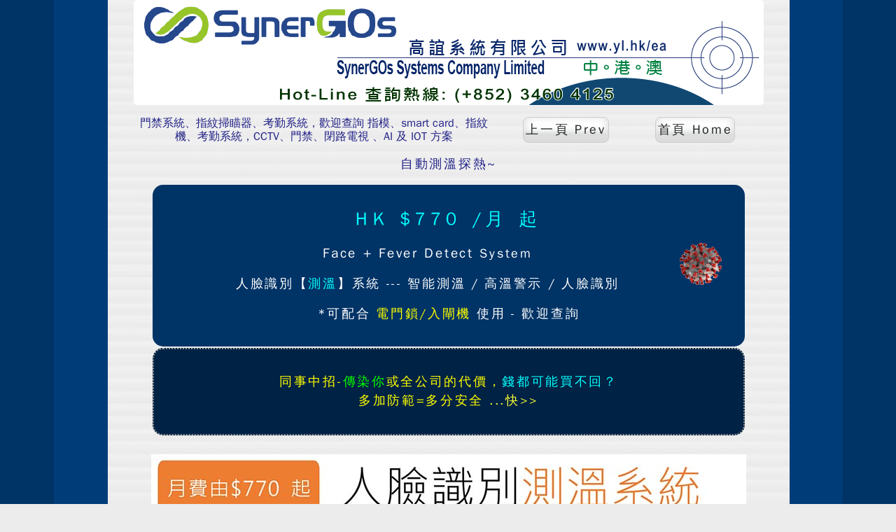

--- FILE ---
content_type: text/html
request_url: https://www.yl.hk/ea/i_face+heat-detect.htm
body_size: 2646
content:
<!DOCTYPE html PUBLIC "-//W3C//DTD XHTML 1.0 Transitional//EN" "http://www.w3.org/TR/xhtml1/DTD/xhtml1-transitional.dtd">
<html xmlns="http://www.w3.org/1999/xhtml">

<head>




<meta name="viewport" content="width=900" />
<meta http-equiv="Content-Type" content="text/html; charset=utf-8" />
<TITLE>自動測溫探熱 ~ Face+Heat Detect System</TITLE>
<meta name="description" content="面型機-非接觸式-考勤系統,歡迎查詢/預約免費示範,門禁、保安設備" />
<meta name="keywords" content=" " />
<style type="text/css">
<!--
.style62 {color: #FFFFFF}
.style63 {
	font-size: 18pt;
	font-weight: bold;
}
.style66 {color: #008141; font-weight: bold; }
.style67 {color: #999999}
.style68 {color: #003366}
.style69 {font-size: 18pt; font-weight: bold; color: #FF00FF; }
-->
</style>
<link href="style.css" rel="stylesheet" type="text/css" />
<link href="../z01a.css" rel="stylesheet" type="text/css" /><meta name="format-detection"  content="telephone=no"> 


</head>

<body link="#800000" vlink="#800000" alink="#800000" topmargin="0" class="body">
<table width="100%"  border="0" cellpadding="0" cellspacing="0">
  <tr>
    <td class="Bg_w1"></td>
    <td class="Bg_w2"></td>
    <td class="Bg_w3a"></td>
    <td class="Bg_w0"><div align="center">
      <table width="900" border="0" cellspacing="0" cellpadding="0">
        <tr>
          <td height="32" colspan="2"><div align="center"><a href="http://www.yl.hk/ea/"><img src="logo_head-2205.gif" width="900" height="150" border="0" /></a></div></td>
        </tr>
        <tr>
          <td width="514" height="50" class="tx01e09"><span class="z_db">門禁系統、指紋掃瞄器、考勤系統，歡迎查詢 指模、smart card、指紋機、考勤系統，CCTV、門禁、閉路電視 、AI 及 IOT 方案</span></td>
          <td width="386" height="50"><div class="mm3">
            <div align="center">
              <table border="0" align="center" cellpadding="0" cellspacing="11" class="mm3_prev">
                <tr>
                  <td><a href="javascript: history.go(-1)">上一頁 Prev</a></td>
                  <td><a href="http://www.yl.hk/ea/">首頁 Home</a></td>
                </tr>
              </table>
            </div>
          </div></td>
        </tr>
      </table>
    </div></td>
    <td class="Bg_w3b"></td>
    <td class="Bg_w4"></td>
    <td class="Bg_w5"></td>
  </tr>
</table>
<table width="100%"  border="0" cellspacing="0" cellpadding="0">
  <tr>
    <td class="Bg_w1"></td>
    <td class="Bg_w2"></td>
    <td class="Bg_w3a"></td>
    <td class="Bg_w0">自動測溫探熱~</td>
    <td class="Bg_w3b"></td>
    <td class="Bg_w4"></td>
    <td class="Bg_w5"></td>
  </tr>
  <tr>
    <td class="Bg_w1"></td>
    <td class="Bg_w2"></td>
    <td class="Bg_w3a"></td>
    <td class="Bg_w0"><div align="center">
      <table width="100%" border="0" cellpadding="11" cellspacing="3" bordercolor="#ECE9D8" class="Bg_main_tb_body">
        <tr>
          <td height="36"><table width="850" align="center" cellpadding="33" class="bd15" >
            <tr>
              <td width="100%" height="55" bgcolor="#003366" class="tx01c-wht bd15"><div align="center"> 
                <div align="center" class="tx0102blu_l">
                  <div   class="an0s" style="width: 450px" >HK $770 /月 起</div>
                </div>
                <p><span class="tx0101wh"><img src="../00/icon_covid-19_120.gif" width="60" height="60" align="right" />Face + Fever Detect 
</span>System</p>
                <p>                <strong>人臉識別【<span class="tx01c-blu_l">測溫</span>】系統</strong>                --- <span class="z_db">智能測溫 / 高溫警示 / 人臉識別</span></p>
              </div>
                *可配合 <span class="tx01c-ylw">電門鎖/入閘機</span> 使用 - 歡迎查詢</td>
            </tr>
            <tr>
              <td height="55" bgcolor="#002244" class="tx01c-ylw bd02-D999r">同事中招-<span class="tx01c-grn">傳染你</span>或全公司的代價，<span class="tx01c-blu_l a00db">錢都可能買不回？</span><br />
                多加防範=多分安全 <a href="i_co1612.htm" class="a01-ff3">...快&gt;&gt;</a></td>
            </tr>
          </table></td>
          </tr>
        <tr>
          <td height="36"><div  align="center" class="bd00i" >
            <table id="___01" width="850" height="1268" border="0" cellpadding="0" cellspacing="0">
              <tr>
                <td><img src="images/face+heat_flyerB_01.jpg" width="429" height="608" alt="" /></td>
                <td><img src="images/face+heat_flyerB_02.jpg" width="421" height="608" alt="" /></td>
              </tr>
              <tr>
                <td><img src="images/face+heat_flyerB_03.jpg" width="429" height="660" alt="" /></td>
                <td><img src="images/face+heat_flyerB_04.jpg" width="421" height="660" alt="" /></td>
              </tr>
            </table>
          </div></td>
        </tr>
      </table>
    </div></td>
    <td class="Bg_w3b"></td>
    <td class="Bg_w4"></td>
    <td class="Bg_w5"></td>
  </tr>
</table>
<table width="100%"  border="0" cellspacing="0" cellpadding="0">
  <tr>
    <td class="Bg_w1"></td>
    <td class="Bg_w2"></td>
    <td class="Bg_w3a"></td>
    <td height="111" class="Bg_w0"><table border="0" align="center" cellpadding="0" cellspacing="0" class="Bg_main_tb_body">
      <tr>
        <td><div align="center">
          <div  align="center" class="mm3"  >
            <div align="center">
              <div  align="center" class="mm3"  ><a href="i_co1612.htm">Inq 查詢/報價 &gt;&gt;</a></div>
            </div>
          </div>
        </div></td>
      </tr>
    </table>
      <a href="i_cyud674.htm"></a></td>
    <td class="Bg_w3b"></td>
    <td class="Bg_w4"></td>
    <td class="Bg_w5"></td>
  </tr>
</table>
<table width="100%"  border="0" cellpadding="0" cellspacing="0">
  <tr>
    <td class="Bg_w1"></td>
    <td class="Bg_w2"></td>
    <td class="Bg_w3a"></td>
    <td class="Bg_w0"><div align="center">
      <table width="900" border="0" cellspacing="0" cellpadding="0">
        <tr>
          <td height="32" colspan="2"><div align="center"><a href="http://www.yl.hk/ea/"><img src="logo_head-2205.gif" width="900" height="150" border="0" /></a></div></td>
        </tr>
        <tr>
          <td width="514" height="50" class="tx01e09"><span class="z_db">門禁系統、指紋掃瞄器、考勤系統，歡迎查詢 指模、smart card、指紋機、考勤系統，CCTV、門禁、閉路電視 、AI 及 IOT 方案</span></td>
          <td width="386" height="50"><div class="mm3">
            <div align="center">
              <table border="0" align="center" cellpadding="0" cellspacing="11" class="mm3_prev">
                <tr>
                  <td><a href="javascript: history.go(-1)">上一頁 Prev</a></td>
                  <td><a href="http://www.yl.hk/ea/">首頁 Home</a></td>
                </tr>
              </table>
            </div>
          </div></td>
        </tr>
      </table>
    </div></td>
    <td class="Bg_w3b"></td>
    <td class="Bg_w4"></td>
    <td class="Bg_w5"></td>
  </tr>
</table>
<table width="100%"  border="0" cellpadding="0" cellspacing="0">
  <tr>
    <td class="Bg_w1"></td>
    <td class="Bg_w2"></td>
    <td class="Bg_w3a"></td>
    <td class="Bg_w0"><div align="center">
      <table width="100%" border="0" cellpadding="11" cellspacing="11" bordercolor="#ECE9D8" class="Bg_main_tb_body">
        <tr>
          <td height="36"><div align="center">
            <table width="750" border="0" align="center" cellpadding="15" cellspacing="11" class="bd15">
              <tr>
                <td class="bd02-D333r"><div align="center">
                  <p><span class="tx0101bk tx01e95">SynerGOs Systems Company Limited</span><span class="tx0101bk"><br />
                    高誼系統有限公司 </span></p>
                  <p class="tx01e09"><img src="Qr_ea.gif" width="240" height="240" align="right" />Address: Flat G, 19/F, Superluck Industrial Centre Phase 2, 57 Sha Tsui Road, Tsuen Wan, NT, HK </p>
                  <p> 荃灣沙咀道 57號荃運工業中心二期 19樓 G室</p>
                  <p class="l15">Tel: <a href="tel:+85221169005" class="tx01e10 a00db">(+852) 3460 4125</a></p>
                  <p>Fax: <span class="tx01e10">(+852) 3618 9956</span></p>
                  <p></p>
                  <p>&nbsp;</p>
                  <p>網址: <a href="http://www.yl.hk/ea/">www.yl.hk/ea</a><br />
                  </p>
                </div></td>
              </tr>
            </table>
          </div>
            <p></p>
            <div  align="center" class="bd00i" >圖片只供參考</div>
            <br />
            <div align="center" class="mm3f">
              <div align="center" class="mm3f">
                <table width="100%" border="0" align="center" cellpadding="11" cellspacing="11" >
                  <tr>
                    <td width="200" class="bd15"><div align="center"><strong><a href="#"  onclick="self.close()">X</a></strong></div></td>
                    <td width="200" class="bd15"><div align="center"><strong><a href="javascript: history.go(-1)" title="Back 回上頁">&larr;</a></strong></div></td>
                    <td width="300" class="bd15"><div align="center"><a href="http://www.yl.hk/ea/" title="Home 首頁">&uarr;○&uarr;</a></div></td>
                    <td width="200" class="bd15"><div align="center"><strong><a href="tel:+85296084880" title="Call 撥電話">📞</a></strong></div></td>
                    <td width="200" class="bd15"><div align="center"><strong><a href="#">&uarr;</a></strong></div></td>
                  </tr>
                </table>
              </div>
            </div>
            <p align="center" ></p>
            <p align="center">資料由上述商戶提供，<br />
              只供參考，如有改動恕不另行通知，如<span class="z_db">有疑問歡迎查詢</span></p>
            <p align="center"> All Rights Reserved 版權所有，不得複製。</p>
            <table border="0" align="center" width="750">
              <tr>
                <td><p align="left" style="line-height: 150%"> <a href="http://www.yl.hk"><img src="../00/www_yl_hk.gif" width="180" height="90" align="right" />更多&gt; <span class="tx01c-red">元朗 旅遊</span>, 飲食, 文化,西鐵接駁,古蹟,...資訊, 歡迎瀏覽 元朗網站 www.yl.hk</a></p>
                  <div align="center"><a href="http://www.yl.hk"></a></div></td>
              </tr>
            </table>
            <p align="center"></p></td>
        </tr>
      </table>
    </div></td>
    <td class="Bg_w3b"></td>
    <td class="Bg_w4"></td>
    <td class="Bg_w5"></td>
  </tr>
</table>
</body>                                                                                                                                                                    
                                                                                                                                                                    
</html>


--- FILE ---
content_type: text/css
request_url: https://www.yl.hk/ea/style.css
body_size: 1820
content:
.l25 {
	line-height: 250%;
}
.l20 {
	line-height: 200%;
}
.l15 {
	line-height: 150%;
}

.Bg_w0 { width:74%; text-align:center  }
.Bg_w1,.Bg_w5 {width:6%; background-color: #003366 ;}
.Bg_w2,.Bg_w4 {width:6%; background-color: #003C77 ; }
.Bg_w3a,.Bg_w3b { width:1%; }
.Bg_main_tb_body { width:900px}

.Bg_win {background-color:#2038AC;  }



.l10 {
	line-height: 100%;
}#table tr td{ border-bottom: 1px #666666 solid; font-size:16px; letter-spacing:normal;

}

.l10 {
	line-height: 100%;
}
.body {background-color:#ECECEC;  margin-left: 0px;	margin-top: 0px; 	margin-right: 0px; 	margin-bottom: 0px; background-image:url(logo_bg.jpg); background-repeat:; background-attachment:fixed;}
.body td,th {font-size: 18px;letter-spacing: .15em; line-height: 1.5em; color:#228; text-align:center; font-family: "WenQuanYi Zen Hei", "微軟正黑體", "Microsoft JhengHei", SimHei, PMingLiu, MingLiu ;}
.text_hl_00 { font-size:18px; font-weight:bold; color:#60d9aa;   letter-spacing: .25em; line-height: 1.5em;}
.text_hl_01 { font-size:105%; color:#00CCCC; font-weight:bolder; letter-spacing: .25em; line-height: 1.5em;}
.text_hl_02 { font-size:110%; color:#0099ee; font-weight:bolder; letter-spacing: .25em; line-height: 1.5em;}
.text_hl_inv { font-size:110%; color:#ffffff; font-weight:bolder; letter-spacing: .25em; line-height: 1.5em;}
.text_hl_inv00 { color:#ffffff; font-weight:bolder; letter-spacing: .25em; line-height: 1.5em;}
.text_hl_inv_B { font-size:110%; color:#000000; font-weight:bolder; letter-spacing: .25em; line-height: 1.5em;}
.text_HL_cl { color:#ff3311;  letter-spacing: .25em; line-height: 1.5em;}
.text_footer { font-size:90%; color:#cccccc; letter-spacing: .25em; line-height: 1.5em;}
a:link,a:visited,a:active {	 text-decoration: none;color: #15c;}
a:hover {	text-decoration: underline;	color: #9911cc;}

	
	
	
.l10 {
	line-height: 100%;
}.mn_bg_0ff {
	font-size: 12pt;
	color: #00ffff;
	display: block;
	line-height: 30px;
	background-position: center center;
	border: 1px solid #0066FF;
	margin: 3px;
	padding: 3px;
}div.mm1  {padding:5px  } div.mm2 { padding:5px} div.mm3 { padding:3px} div.mm4 { padding:2px} div.mm5 { padding:3px}
.mn_bg_0ff:hover{
	font-size: 12pt;
	color: #FFFFFF;
	text-decoration: none;
	font-family: Arial;
	font-weight: bold;
	background-color: #ff66ff;
	display: block;
	line-height: 30px;
}
.box_0ff { border: 2px solid #00ffff ;}
.ro_000 {
	font-size: 12pt;
	color: #000000;
	text-decoration: none;
}
.ro_000:hover {
	font-size: 12pt;
	color: #999999;
	text-decoration: none;
}
.boxorgange {
	border: thin dotted #FF6600;
}
.l12 {
	line-height: 120%;
}UL.lis_00 {
	PADDING: 0px; margin-left: 25px; margin-right: 0px; margin-top: 0px; margin-bottom: 0px;}
.style_900 {color: #990000}
.style_900b {color: #990000; font-weight: bold;} 
UL.lis_50 { LIST-STYLE-TYPE: none; PADDING: 0px; margin: 0px; width:100%;} UL.lis_50_st { LIST-STYLE-TYPE: none; PADDING: 0px; margin: 0px;}
.style_0f0 {color: #00ff00}
.style_0f0b {color: #00ff00; font-weight: bold;}
.style_f63 {color: #FF6633}
.style_f63b {color: #FF6633; font-weight: bold;}
.page-before {	page-break-before: auto;}
.sd_blk {filter:Shadow(color=#666666, strength=2, direction=135)}
.sd_wht {filter:Shadow(color=#ffffff, strength=2, direction=135)}
.sd_666_1 {filter:Shadow(color=#666666, strength=1, direction=135)}
.sd_666_3 {filter:Shadow(color=#666666, strength=3, direction=135)}
.sd_ccc_1 {filter:Shadow(color=#cccccc, strength=1, direction=135)}

UL.list_130b {
	PADDING-RIGHT: 0px; PADDING-LEFT: 0px; PADDING-BOTTOM: 0px; MARGIN: 0px; PADDING-TOP: 0px; LIST-STYLE-TYPE: none; 
}UL.list {
	PADDING-RIGHT: 0px; PADDING-LEFT: 0px; PADDING-BOTTOM: 0px; MARGIN: 0px; PADDING-TOP: 0px; LIST-STYLE-TYPE: none; 
}UL.list_130 {
	PADDING-RIGHT: 0px; PADDING-LEFT: 0px; PADDING-BOTTOM: 0px; MARGIN: 0px; PADDING-TOP: 0px; LIST-STYLE-TYPE: none; 
} UL.lis {
	PADDING-RIGHT: 0px; PADDING-LEFT: 0px; PADDING-BOTTOM: 0px; MARGIN: 0px; PADDING-TOP: 0px; LIST-STYLE-TYPE: none; 
}

UL.line_t_h80 {  border-bottom: 0px solid #cceecc;  margin-bottom: 0px; margin-left: 15px; margin-right:0px; padding-left: 14px; padding-right: 5px; padding-top: 0px;
}
.lcross {
	text-decoration: line-through;
}


.box_f90 { margin-left: 2px; margin-top: 5px;
	border-top: 1px solid #FF9900; border-bottom: 1px solid #FF9900; 	border-right: 1px solid #FF9900;
	border-left:1px solid #FF9900; padding-left: 3px; padding-right: 2px; padding-top: 3px; padding-bottom:3px;
	line-height: 130%;
}UL.lis03 {PADDING-RIGHT: 0px; PADDING-LEFT: 0px; PADDING-BOTTOM: 0px; MARGIN: 0px; PADDING-TOP: 0px; LIST-STYLE-TYPE: none; 
LINE-HEIGHT: 150%;}
.style_60f {
	font-weight: bold;
	color: #6600FF;
}UL.lis03 LI {
	PADDING-RIGHT: 3px; PADDING-LEFT: 3px; PADDING-BOTTOM: 0px; MARGIN: 0px; PADDING-TOP: 3px; LINE-HEIGHT: 150%;}
.style_60f_ {
	color: #6600ff;
}UL.list LI { border-right: 1px solid #FF9900;
	PADDING-RIGHT: 5px; PADDING-LEFT: 5px; PADDING-BOTTOM: 0px; PADDING-TOP: 5px; FLOAT: left;  MARGIN: 0.2%; WIDTH: 145px; LINE-HEIGHT: 150%;  height:170px
	
}
UL.lis LI { 	border: 1px solid #FF9900;
	PADDING: 8px;  MARGIN: 8px; WIDTH: 95%; LINE-HEIGHT: 1.5em;  background-color:#FFFFFF; font-size:15px
	
}
UL.lis_50 LI { 
	border-bottom: 1px solid #cceecc; margin: 0px; padding: 3%; FLOAT: left;  WIDTH: 48%; LINE-HEIGHT: 150%; }
UL.lis_50_st LI { 
	PADDING-RIGHT: 8px; PADDING-LEFT: 8px; PADDING-BOTTOM: 0px; PADDING-TOP: 8px;  MARGIN: 0px; FLOAT: left;  WIDTH: 50%; LINE-HEIGHT: 150%; height: 320px}
UL.list_130 LI{
	PADDING4px; FLOAT: left;  MARGIN: 1%; WIDTH: 130px;   height:70px
	
}UL.list_130b LI{
	PADDING4px; FLOAT: left;  MARGIN: 1%; WIDTH: 130px;   height:40px;
	
}
UL.line_t_eee LI { border-bottom: 1px solid #332211; margin-bottom: 5px; margin-top: 0px; margin-left:-25px; list-style-type:none;  padding-right: 0px; 
padding-bottom: 15px; 

}
UL.line_t_h80 LI { border-bottom: 1px solid #cceecc; margin-bottom: 8px; margin-top: 0px; list-style-type:none; margin-left:15px; padding-left: 5px; padding-right: 5px; 
padding-bottom: 8px; 
}
.box_ccc {
	padding: 0px;
	border: 1px solid #CCCCCC;
	margin: 0px;
}


div.mm1  a:visited ,div.mm1
 a {font-size: 18px; color:#000000; text-decoration:none; }
div.mm1 a:hover  {font-size: 18px; color:#ffffff; text-decoration:none;  }


div.mm3 a:visited ,
div.mm3        a {font-size: 18px;  color:#555; text-decoration:none; border:1px solid #ccc; padding:5px 10px 5px 10px; background-color:#fcfcfc; background-image: url(../00/logo_menu_bg_wht.jpg);  border-radius: 8px ;-webkit-box-shadow: inset 0px -3px 12px 2px #ddd;
          box-shadow: inset 0px -3px 12px 2px #ddd; line-height:1.4em; display:inline-block;margin:5px; }
div.mm3  a:hover {font-size: 18px; color:#99c; text-decoration:none; border:1px solid #fafafa;  padding: 5px 10px 5px 10px;  background-color:#FEFEFE; background-image:url() ;  border-radius: 8px; -webkit-box-shadow: inset 0px 3px 12px 2px #bbb;
          box-shadow: inset 0px 3px 12px 2px #ddd;line-height:1.4em; display:inline-block; margin:5px; }


ol.ol_list li{ padding-bottom:.5em; }
ul.ul_list li{ padding-bottom:.8em; margin-left:-.5em; }

div.mq0 { width:100%;  overflow-style: marquee-line;		
marquee-style: alternate;	
marquee-play-count: infinite;
overflow: -webkit-marquee;
-webkit-marquee-style: alternate;
-webkit-marquee-repetition: infinite;}
div.mq0 div{width:130%; text-align:center; }

table.bd15 {border-radius: 15px}
table.bd15 td {border-radius: 15px}


--- FILE ---
content_type: text/css
request_url: https://www.yl.hk/z01a.css
body_size: 4192
content:
p, ul, li { line-height: 1.3em;  } 
.body input,textarea {color:#000;  font-size: 18px;  letter-spacing:normal;  line-height: 1.25em;  padding:5px;  border-radius:5px;  } 
.text_hl_00 { font-size:100%;  } 
.text_hl_01 { font-size:108%;  } 
.text_hl_02 { font-size:115%;  } 
.text_hl_inv,.text_hl_inv td { font-size:115%;  } 
.text_hl_inv_B { font-size:115%;  } 
h1 { font-size:120%;  line-height:1.2em} 
h2 { font-size:110%;  line-height:1.2em} 
h3 { font-size:105%;  line-height:1.2em} 
h4 { font-size:95%;  line-height:1em} 
h5 { font-size:90%;  line-height:1.2em} 
h6 { font-size:80%;  line-height:1.2em} 
ol {margin-left: 25px;  line-height:1.5em} 
table { empty-cells:show;} 
.std { font-size:18px} 
.siz000 {} 
.new_hi {} 
.siz_240 { visibility:hidden;  height:0px;  width:0px;  } 
.bd01-1fff {border:#eeeeee solid 1px} 
.bd01-1000 {border:#111111 solid 1px} 
.bd01-1555 {border:#555 solid 1px} 
.bd01-1888 {border:#888 solid 1px} 
.bd01-1ccc {border:#ccc solid 1px} 
.bd02-Dfff, tr.bd02-Dfff td {border:#fff dotted 2px;  border-radius:15px;} 
.bd02-D999, tr.bd02-D999 td {border:#999 dotted 2px;  border-radius:15px;} 
.bd02-D333, tr.bd02-D333 td {border:#333 dotted 2px;  border-radius:15px;  } 
.box_sd td{box-shadow: rgba(188,188,188,.7) 5px 5px 5px;  border-radius:15px;  } 
div.bd02-Dfffr, table.bd02-Dfffr tr td, tr.bd02-Dfffr td, .bd02-Dfffr {border:#fff dotted 2px;  border-radius:15px;  } 
div.bd02-D999r, table.bd02-D999r tr td, tr.bd02-D999r td, .bd02-D999r {border:#999 dotted 2px;  border-radius:15px;  } 
div.bd02-D333r, table.bd02-D333r tr td, tr.bd02-D333r td, .bd02-D333r {border:#333 dotted 2px;  border-radius:15px;  } 
td.bd08-dh3r , div.bd08-dh3r{ border: dashed 8px #333 ;  border-radius: 30px } 
td.bd08-dh9r, div.bd08-dh9r { border: dashed 8px #999 ;  border-radius: 30px } 
td.bd08-dhfr, div.bd08-dhfr { border: dashed 8px #fff ;  border-radius: 30px } 
td.bd09-dh3r , div.bd09-dh3r{  border: 8px  ;  border-style:  dotted solid ;  border-color: #222  #333;  border-radius: 30px } 
td.bd09-dh9r, div.bd09-dh9r {  border: 8px ;  border-style:  dotted solid ;  border-color: #888 #999 ;  border-radius: 30px } 
td.bd09-dhfr, div.bd09-dhfr { border: 8px ;  border-style:  dotted solid ;  border-color: #fff  #eee;  border-radius: 30px } 
td.bd08-d_Red, div.bd08-d_Red { border: dashed 8px #f00 ;  border-radius: 30px } 
td.bd08-d_blu, div.bd08-d_blu { border: dashed 8px #36f ;  border-radius: 30px } 
td.bd08-d_grn, div.bd08-d_grn { border: dashed 8px #3f6 ;  border-radius: 30px } 
td.bd08-d_ylw, div.bd08-d_ylw { border: dashed 8px #ff3 ;  border-radius: 30px } 
td.bd08-d_pur, div.bd08-d_pur { border: dashed 8px #f3f ;  border-radius: 30px } 
td.bd08-d_tur, div.bd08-d_tur { border: dashed 8px #3ff ;  border-radius: 30px } 
.tb01-u1eee tr td{ border-bottom: 1px #eee solid;  border-radius:0px;  } 
.tb01-u1333 tr td{ border-bottom: 1px #333 solid;  border-radius:0px;  } 
.tb01-u1888 tr td{ border:0px;  border-bottom: 1px #666 solid;  border-radius:0px;  } 
.tb01-u1999 tr td{ border-bottom: 1px #999 solid;  border-radius:0px;  } 
.tb01-op85 {opacity:0.85;  filter:alpha(opacity=85);  } 
.tb01-op50 {opacity:0.5;  filter:alpha(opacity=50);  } 
a:visited.a01-ff3 ,a.a01-ff3 { color:#ffff33;  text-decoration:none;  display:inline-block;  } 
a:hover.a01-ff3 {color:#33ffff;  text-decoration:underline;  display:inline-block;  } 
a:visited.a02-238 ,a.a02-238 { color:#238;  text-decoration:none;  display:inline-block;  } 
a:hover.a02-238 {color:#843;  text-decoration:underline;  display:inline-block;  } 
a:visited.a03-brw ,a.a03-brw { color:#900;  font-weight:bold;  text-decoration:none;  } 
a:hover.a03-brw {color:#348;  } 
.mm01-wht {} 
.mm01-0ff {} 
.mm01-pnk {} 
.txF18 { font-size:18px} 
.tx01-3, td.tx01-3,tr.tx01-3 td{font-size: 70%;  letter-spacing:.15em;  line-height:1.3em} 
.tx01-2, td.tx01-2,tr.tx01-2 td{font-size: 80%;  letter-spacing:.15em;  line-height:1.3em} 
.tx01-1, td.tx01-1,tr.tx01-1 td{font-size: 90%;  letter-spacing:.15em;  line-height:1.3em} 
.tx01000b, td.tx01000b, tr.tx01000b td{ font-weight:bold;  line-height:1.3em;  letter-spacing:.25em} 
.tx0101, td.tx0101,tr.tx0101 td{font-size: 108%;  color:#F0F;  line-height:1.5em;  font-weight:bold;  } 
.tx0101bk, td.tx0101bk,tr.tx0101bk td{font-size: 108%;  color:#111;  line-height:1.5em;  font-weight:bold;  } 
.tx0101g4, td.tx0101g4,tr.tx0101g4 td{font-size: 108%;  color:#444;  line-height:1.5em;  font-weight:bold;  } 
.tx0101brw, td.tx0101brw,tr.tx0101brw td{font-size: 108%;  color:#900;  line-height:1.5em;  font-weight:bold;  } 
.tx0101wh, td.tx0101wh,tr.tx0101wh td{font-size: 108%;  color:#fff;  line-height:1.5em;  font-weight:bold;  } 
.tx0102, td.tx0102,tr.tx0102 td{font-size: 120%;  color:#F0F;  line-height:1.5em;  letter-spacing:.25em;  font-weight:bold;  } 
.tx0102bk, td.tx0102bk,tr.tx0102bk td{font-size: 120%;  color:#111;  line-height:1.5em;  letter-spacing:.25em;  font-weight:bold;  } 
.tx0102brw, td.tx0102brw,tr.tx0102brw td{font-size: 120%;  color: #900;  line-height:1.5em;  letter-spacing:.25em;  font-weight:bold;  } 
.tx0102blu_l, td.tx0102blu_l, tr.tx0102blu_l td{font-size: 120%;  color: #0ff;  line-height:1.5em;  letter-spacing:.25em;  font-weight:bold;  } 
.tx0102g4, td.tx0102g4,tr.tx0102g4 td{font-size: 120%;  color:#444;  line-height:1.5em;  letter-spacing:.25em;  font-weight:bold;  } 
.tx0102wh, td.tx0102wh,tr.tx0102wh td{font-size: 120%;  color:#fff;  line-height:1.5em;  letter-spacing:.25em;  font-weight:bold;  } 
.tx0102blu2, td.tx0102blu2,tr.tx0102blu2 td{font-size: 120%;  color:#06c;  line-height:1.5em;  letter-spacing:.25em;  font-weight:bold;  } 
.tx0101, td.tx0101,tr.tx0101 td{font-size: 108%;  line-height:1.5em} 
.tx0102, td.tx0102,tr.tx0102 td{font-size: 120%;  line-height:1.5em;  letter-spacing:.25em;  font-weight:bold;  } 
.tx0103, td.tx0103,tr.tx0103 td{font-size: 130%;  line-height:1.5em;  letter-spacing:.25em;  font-weight:bold;  } 
.tx01e10, td.tx01e10,tr.tx01e10 td{font-size: 100%;  letter-spacing:.05em;  } 
.tx01e95, td.tx01e95,tr.tx01e95 td{font-size: 95%;  letter-spacing:.1em;  } 
.tx01e09, td.tx01e09,tr.tx01e09 td{font-size: 90%;  letter-spacing:normal;  line-height:1.2em} 
.tx01e08, td.tx01e08,tr.tx01e08 td{font-size: 80%;  letter-spacing:normal;  line-height:1.2em} 
.tx01e07, td.tx01e07,tr.tx01e07 td{font-size: 70%;  letter-spacing:normal;  line-height:1.2em} 
.tx01e21, td.tx01e21,tr.tx01e21 td{font-size: 108%;  letter-spacing:normal;  line-height:1.2em;  font-weight:bold;  } 
.tx01c-bk, td.tx01c-bk,tr.tx01c-bk td{ color:#111} 
.tx01c-gy-66, td.tx01c-gy-66, tr.tx01c-gy-66 td{ color:#666} 
.tx01c-gy-aa, td.tx01c-gy-aa, tr.tx01c-gy-aa td{ color:#aaa} 
.tx01c-wht, td.tx01c-wht, tr.tx01c-wht td{ color:#FFF} 
.tx01c-red, td.tx01c-red,tr.tx01c-red td{ color:#F00} 
.tx01c-grn, td.tx01c-grn,tr.tx01c-grn td{ color:#0F0} 
.tx01c-ylw, td.tx01c-ylw,tr.tx01c-ylw td{ color:#FF0} 
.tx01c-brw, td.tx01c-brw,tr.tx01c-brw td{ color:#900} 
.tx01c-blu_l, td.tx01c-blu_l,tr.tx01c-blu_l td{ color:#0ff} 
.tx01c-blu, td.tx01c-blu,tr.tx01c-blu td{ color:#00f} 
.tx01c-pur-b, td.tx01c-pur-b,tr.tx01c-pur-b td{ color:#a0f} 
.tx01c-pur-r, td.tx01c-pur-r,tr.tx01c-pur-r td{ color:#60f} 
.tx01c1, td.tx01c1, tr.tx01c1 td{ color:#F33} 
.tx01c2, td.tx01c2,tr.tx01c2 td{ color:#F0F} 
.tx01c32, td.tx01c32,tr.tx01c32 td{ font-size:140%;  font-weight:300;  letter-spacing:.25em;  line-height:normal;  } 
.tx01c38, td.tx01c38,tr.tx01c38 td{ font-size:150%;  font-weight:300;  letter-spacing:.25em;  line-height:normal;  } 
.tx01_XXX, td.tx01_XXX,tr.tx01_XXX td{text-decoration:line-through} 
img.img_pd {margin:8px;  border:0px;  } 
body.body table.tb_td_wht {border-radius:15px} 
body.body table.tb_td_wht td{border-radius:15px;  background-color:#FFF;  } 
body.body table.tb_td_wht th{border-radius:15px;  } 
tr.th_wht th,th.th_wht {color:#FFF;  font-size:115%;  border-radius:15px;  } 
td.img_btn img, div.img_btn img { margin-bottom:4px;  margin-top:4px;  border:0px;  } 
div.img_bd12 img{ border: rgba(0,0,3,.8) solid 10px;  border-radius:13px;  } 
div.bdr1_home {border:#ccc dotted 2px;  padding-top:8px;  padding-bottom:8px;  border-radius:10px} 
.pg_in {page-break-inside:avoid;  /} 
.pg_b4 { page-break-before:always;  /} 
.tb_r_nth tr:nth-child(2n+1) td{background-color:#f0f0f0;  border-bottom:#f0f0f0 1px solid;  /} 
.tb_d_nth tr:nth-child(2n+1) div{background-color:#f6f6f6;  opacity:0.9;  border:#f9f9f9 1px solid;  padding-bottom:15px;  padding-top:10px;box-shadow:inset #Fcc -3px -3px 8px;border-top-left-radius:25px;  border-bottom-right-radius:25px;  /} 
.tb_d_nth tr:nth-child(2n+0) div{background-color:#fff;  opacity:0.9;  border:#f0f0f0 1px solid;  padding-bottom:15px;  padding-top:10px;  box-shadow:inset #Fcc -3px -3px 8px;  border-top-left-radius:25px;  border-bottom-right-radius:25px;  /} 
/* Chrome, Safari, Opera "-webkit-transform:" */ @-webkit-keyframes anim { 0% {-webkit-transform:scale(1.1,1.7)} 
45% {-webkit-transform:scale(1,1)} 
48% {-webkit-transform:scale(1.1,1.2)} 
52% {-webkit-transform:scale(1,1)} 
80% {-webkit-transform:scale(1.1,1.5)} 
100% { -webkit-transform:scale(1.1,1.7)} 
} 
@-ms-keyframes anim { 0% {-ms-transform:scale(1.1,1.7)} 
45% {-ms-transform:scale(1,1)} 
48% {-ms-transform:scale(1.1,1.2)} 
52% {-ms-transform:scale(1,1)} 
80% {-ms-transform:scale(1.1,1.5)} 
100% { -ms-transform:scale(1.1,1.7)} 
} 
/* Standard syntax */ @keyframes anim { 0% {transform:scale(1.1,1.7)} 
45% {transform:scale(1,1)} 
48% {transform:scale(1.1,1.2)} 
52% {transform:scale(1,1)} 
80% {transform:scale(1.1,1.5)} 
100% { transform:scale(1.1,1.7)} 
} 
/* Chrome, Safari, Opera "-webkit-transform:" */ @-webkit-keyframes anims { 0% {-webkit-transform:scale(1,1)} 
3% {-webkit-transform:scale(1.2,1.2)} 
20% {-webkit-transform:scale(1.2,1.2)} 
97% { -webkit-transform:scale(1,1)} 
100% { -webkit-transform:scale(1.2,2)} 
} 
@-ms-keyframes anims { 0% {-ms-transform:scale(1,1)} 
3% {-ms-transform:scale(1.2,1.2)} 
20% {-ms-transform:scale(1.2,1.2)} 
97% { -ms-transform:scale(1,1)} 
100% { -ms-transform:scale(1.2,2)} 
} 
/* Standard syntax */ @keyframes anims { 0% {transform:scale(1,1)} 
3% {transform:scale(1.2,1.2)} 
20% {transform:scale(1.2,1.2)} 
97% {transform:scale(1,1)} 
100% { transform:scale(1.2,2)} 
} 
input.mm3, div.mm3 a:visited , div.mm3 a {font-size: 18px;  color:#222;  text-decoration:none;  border:1px solid #ccc;  padding:5px 3px ;  background-color:#fcfcfc;  background-size:100% 250%;  border-radius: 8px ;  -webkit-box-shadow: inset 0px -3px 12px 2px #ddd;  box-shadow: inset 0px -3px 12px 2px #ddd;  line-height:1.4em;  display:inline-block;margin:3px;  } 
div.mm3 a:hover {font-size: 18px;  color:#99c;  text-decoration:none;  border:1px solid #fafafa;  padding: 5px 3px ;  background-color:#FEFEFE;  background-image:url() ;  border-radius: 8px;  -webkit-box-shadow: inset 0px 3px 12px 2px #bbb;  box-shadow: inset 0px 3px 12px 2px #ddd;line-height:1.4em;  display:inline-block;  margin:3px;  } 
div.mm30w a:visited , div.mm30w a { color:#555;  text-decoration:none;  border:1px solid #ccc;  padding:3px 4px 3px 4px;  background-color:#fcfcfc;  border-radius: 8px ;  -webkit-box-shadow: inset 0px -8px 12px 5px #ddd;  box-shadow: inset 0px -8px 12px 5px #ddd;  line-height:1.4em;  display:inline-block;margin:5px;  word-break:break-all;  } 
div.mm30w a:hover { color:#99c;  text-decoration:none;  border:1px solid #fafafa;  padding: 3px 4px 3px 4px;  background-color:#FEFEFE;  border-radius: 8px;  -webkit-box-shadow: inset 0px 8px 12px 5px #bbb;  box-shadow: inset 0px 8px 12px 5px #ddd;line-height:1.4em;  display:inline-block;  margin:5px;word-break:break-all;  } 
div.mm3b a:visited , div.mm3b a {font-size: 108%;  color:#444;  text-decoration:none;  border:1px solid #ccc;  padding:3px 6px 3px 6px;  margin: 4px 0px 4px 0px;  background-color:#fcfcfc;  background-image: url(../00/logo_menu_bg_wht.jpg);  background-size:100% 250%;  border-radius: 8px ;  -webkit-box-shadow: inset 0px -3px 12px 2px #ddd;  box-shadow: inset 0px -3px 12px 2px #ddd;  line-height:1.4em;  display:inline-block;margin:5px;  } 
div.mm3b a:hover {font-size: 108%;  color:#88b;  text-decoration:none;  border:1px solid #fafafa;  padding: 3px 6px 3px 6px;  margin:4px 0px 4px 0px;  background-color:#FEFEFE;  background-image:url() ;  border-radius: 8px ;  -webkit-box-shadow: inset 0px 3px 12px 2px #bbb;  box-shadow: inset 0px 3px 12px 2px #ddd;line-height:1.4em;  display:inline-block;  margin:5px;  } 
div.mm3 a:visited , div.mm3 a, div.mm3 a:hover {min-width:70px;  /} 
div.mm3f a:visited , div.mm3f a {font-size: 22px;  font-weight:bold;  color:#555;  text-decoration:none;  border:1px solid #ccc;  padding:5px 10px 5px 10px;  background-color:#fcfcfc;  background-image: url(../00/logo_menu_bg_mm3f.jpg);  border-radius: 8px ;font-family: "WenQuanYi Zen Hei", "微軟正黑體", "Microsoft JhengHei", SimHei, PMingLiu, MingLiu ;  min-width:80px;  min-height:35px;  display:inline-block;  background-size:100% 250%;  border-radius: 8px ;  -webkit-box-shadow: inset 0px -3px 12px 2px #ddd;  box-shadow: inset 0px -3px 12px 2px #ddd;  line-height:normal;  } 
div.mm3f a:hover {font-size: 22px;  color:#99c;  text-decoration:none;  border:1px solid #fafafa;  padding:5px 10px 5px 10px;  background-color:#FEFEFE;  background-image:url() ;  border-radius: 8px ;font-family: "WenQuanYi Zen Hei", "微軟正黑體", "Microsoft JhengHei", SimHei, PMingLiu, MingLiu ;  min-width:80px;  min-height:35px;  display:inline-block;  background-size:100% 250%;  border-radius: 8px ;  -webkit-box-shadow: inset 0px -3px 12px 2px #ddd;  box-shadow: inset 0px -3px 12px 2px #ddd;  line-height:normal;  } 
div.an01,img.an01,a.an01 { 	position: relative;  -webkit-animation-name: anim;  -webkit-animation-duration: 1.5s;  -webkit-animation-timing-function: linear;  -webkit-animation-delay: 0s;  -webkit-animation-iteration-count: infinite;  -webkit-animation-direction: alternate;  -webkit-animation-play-state: running;  /* Standard syntax */ 	animation-name: anim;  animation-duration: 1.5s;  animation-timing-function: linear;  animation-delay: 0s;  animation-iteration-count: infinite;  animation-direction: alternate;  animation-play-state: running;  -ms-animation-name: anim;  -ms-animation-duration: 1.5s;  -ms-animation-timing-function: linear;  -ms-animation-delay: 0s;  -ms-animation-iteration-count: infinite;  -ms-animation-direction: alternate;  -ms-animation-play-state: running;  } 
div.an02,img.an02,a.an02 { position: relative;  -webkit-animation-name: anim;  -webkit-animation-duration: 1.5s;  -webkit-animation-timing-function: linear;  -webkit-animation-delay: 0.75s;  -webkit-animation-iteration-count: infinite;  -webkit-animation-direction: alternate;  -webkit-animation-play-state: running;  /* Standard syntax */ animation-name: anim;  animation-duration: 1.5s;  animation-timing-function: linear;  animation-delay: 0.75s;  animation-iteration-count: infinite;  animation-direction: alternate;  animation-play-state: running;  } 
div.an0s,img.an0s,a.an0s {
	position: relative;  -webkit-animation-name: anims;  -webkit-animation-duration: 1.5s;  -webkit-animation-timing-function: linear;  -webkit-animation-delay: 0.75s;  -webkit-animation-iteration-count: infinite;  -webkit-animation-direction: normal;  -webkit-animation-play-state: running;  /* Standard syntax */
	animation-name: anims;  animation-duration: 1.5s;  animation-timing-function: linear;  animation-delay: 0.75s;  animation-iteration-count: infinite;  animation-direction: normal;  animation-play-state: running;  } 
.a_dt {display:inline-block;  } 
div.bd00i img{border-radius:0px;  border:0px;  } 
.body div.bd00i img.im_r_1,.body2 div.bd00i img.im_r_1,.body3 div.bd00i img.im_r_1,.body4 div.bd00i img.im_r_1 {border:0px;  border-radius:5px 5px 0px 0px;  } 
.body div.bd00i img.im_r_2,.body3 div.bd00i img.im_r_2,.body3 div.bd00i img.im_r_2,.body4 div.bd00i img.im_r_2 {border:0px;  border-radius:0px 0px 5px 5px;  } 
.body img,.body2 img,.body3 img,.body4 img {border:0px;  border-radius:5px} 

.body img.im_r20,.body2 img.im_r20,.body3 img.im_r20,.body4 img.im_r20 {border:0px;  border-radius: 20px} 
body.body table.bd15,body.body table.bd15 td,body.body td.bd15,body.body img.bd15,body.body div.bd15, tr.bd15 td {border-radius: 15px} 
body.body table.bd30,body.body table.bd30 td,body.body td.bd30,body.body img.bd30,body.body div.bd30, tr.bd30 td {border-radius: 30px} 
body.body2 table.bd15,body.body2 table.bd15 td,body.body2 td.bd15,body.body2 img.bd15,body.body2 div.bd15 , tr.bd15 td {border-radius: 15px} 
body.body3 table.bd15,body.body3 table.bd15 td,body.body3 td.bd15,body.body3 img.bd15,body.body3 div.bd15 , tr.bd15 td {border-radius: 15px} 
body.body4 table.bd15,body.body4 table.bd15 td,body.body4 td.bd15,body.body4 img.bd15,body.body4 div.bd15 , tr.bd15 td {border-radius: 15px} 
body.body table.bd10,body.body table.bd10 td,body.body td.bd10,body.body img.bd10,body.body div.bd10 {border-radius: 10px} 
body.body table.bd00,body.body table.bd00 td,body.body td.bd00,body.body img.bd00,body.body div.bd00, body.body div.bd00i img {border-radius:0px} 
body.body2 table.bd00,body.body2 table.bd00 td,body.body2 td.bd00,body.body2 img.bd00,body.body2 div.bd00, body.body2 div.bd00i img {border-radius:0px} 
body.body3 table.bd00,body.body3 table.bd00 td,body.body3 td.bd00,body.body3 img.bd00,body.body3 div.bd00, body.body3 div.bd00i img {border-radius:0px} 
body.body4 table.bd00,body.body4 table.bd00 td,body.body4 td.bd00,body.body4 img.bd00,body.body4 div.bd00, body.body4 div.bd00i img {border-radius:0px} 
img.in, img.in2, img.in3 { cellpadding="0" cellspacing="3", width: auto ;  height: auto ; border-radius:10px;} 
img.in3 { width:120px;  height:45px;  }
img.in4 { cellpadding="0" cellspacing="3", width: 120px ;  height: 120px } 
div.w80, img.w80, div.w85, img.w85 { overflow: visible;  } 
@media only screen and (max-device-width: 840px) { input.mm3,div.mm3 a:visited ,div.mm3 a,div.mm3b a:visited , div.mm3b a,div.mm3 a:hover ,div.mm3b a:hover ,div.mm5 a,div.mm5 a:hover,div.mm5 a:visited { font-size:30px ;  line-height:1.2em;  margin:5px 1px;  border-radius: 20px ;  color:#000;min-width:35px;  } 
div.mm3b a:visited , div.mm3b a,div.mm3b a:visited ,div.mm3b a:hover { padding: 13px 6px;  margin:11px 1px;  min-width:35px;  } 
div.mm3f a:visited , div.mm3f a ,div.mm3f a:hover { font-size:36px;  font-weight: 900;  margin:6px 1px;  border-radius: 18px ;  min-width:80px;  min-height:45px;  padding:12px 5px;  display:inline-block;  background-size:100% 250%;  -webkit-box-shadow: inset 0px -3px 12px 2px #ddd;  box-shadow: inset 0px -3px 12px 2px #ddd;  line-height:normal;  } 
.body_e td, .body4 td, .body3 td,.body2 td,.body td,th,UL.line_t_eee LI ,UL.hs_bx01 LI,UL.lis LI,p,.std,tr.th_wht th,th.th_wht, ul.ul_list li, ol.ul_list li { font-size:34px ;  } 
input, textarea, select { font-size:24px ;  } 
UL.lis LI{ min-height:460px} 
UL.lis_jb LI{ min-height:150px} 
.siz000 { width:0px;  height:0px;  } 
.new_hi { height:40px;  width:40px;  vertical-align: middle;  } 
.siz_240 { visibility:visible;  font-size:22px;  color:#FFF;  letter-spacing:.05em;  line-height:1.2em;  height:auto;  width:auto;  } 
.sb LI { min-height:520px;  } 
.Bg_w0 { width:94%;  } 
.Bg_w1,.Bg_w5,.Bg_w2,.Bg_w4,.Bg_w3a,.Bg_w3b { width:1%;  } 
.tx01e07, td.tx01e07, div.tx01e07, tr.tx01e07 td{font-size: 7px;  letter-spacing:normal;  } 
.tx01e08, td.tx01e08, div.tx01e08, tr.tx01e08 td{font-size: 16px;  letter-spacing:normal;  } 
.tx01e09, td.tx01e09, div.tx01e09, tr.tx01e09 td{font-size: 22px;  letter-spacing:normal;  } 
.tx01e95, td.tx01e95, div.tx01e95, tr.tx01e95 td{font-size: 28px;  letter-spacing:normal;  } 
img.in { width:120px;  height:85px; border-radius:16px;  } 
img.in2 { width:220px;  height:220px; border-radius:20px;  } 
 
img.in4 { width:170px;  height:170px;  } 
div.w80, img.w80 { width:800px;  overflow:scroll;  } 
div.w85, img.w85 { width:850px;  overflow:scroll;  } 
div.w90, img.w90 { width:900px;  overflow:scroll;  } 
div.w100, img.w100 { width:1000px;  overflow:scroll;  } 
UL.fd_bx01 LI { width:99.5%;  LINE-HEIGHT: 1.2em;  min-height:125px;  min-width:180px;  min-height:200px;  } 
} 
.style84 { font-size: 108%;  color: #990000;  font-weight: bold;  } 
.z_db { display:inline-block;  } 
.a00db { display:inline-block;  } 
ol.ol_list li{ padding-bottom:.5em;  line-height:1.3em;  } 
ul.ul_list li, ol.ul_list li{ padding-bottom:.65em;  margin-left:0em;  } 
td.th_r, th.th_r {border-top-left-radius:20px;  border-top-right-radius:20px;  padding:5px} 
table.mm3_prev { width:380px} 
.tx_break { word-break:break-all} 
.dis_blk { display:inline-block;  } 
.sidebar { height: calc(100% - 650px) ;  background-color:#F00} 
#table tr td,#table_2 tr td,#table_3 tr td{ border-bottom: 1px #999999 solid} 
#table_vl tr td{ border-right: 1px solid} 
td.im_1px img{ border:1 #666 solid ;  } 
div.pd12 {padding:12px;  } 
.tx_ol_f, .tx_ol_f td { text-shadow: -1px -1px 0 #fff, 1px -1px 0 #fff, -1px 1px 0 #fff, 1px 1px 0 #fff;  } 
.tx_ol_0, .tx_ol_0 td { text-shadow: -1px -1px 0 #000, 1px -1px 0 #000, -1px 1px 0 #000, 1px 1px 0 #000;  } 
.tx_ol_c, .tx_ol_c td { text-shadow: -1px -1px 0 #ccc, 1px -1px 0 #ccc, -1px 1px 0 #ccc, 1px 1px 0 #ccc;  } 
.tx_ol_3, .tx_ol_3 td { text-shadow: -1px -1px 0 #333, 1px -1px 0 #333, -1px 1px 0 #333, 1px 1px 0 #333;  } 
.bgc_ffcR {background-color:#FF9;  border-radius:10px;  } 
.bgc_222R {background-color:#222;  border-radius:10px;  } 
div.zb50, table.zb50 tr td, tr.zb50 td,td.zb50 { border-radius: 50px 50px 50px 50px} 
div.zb50T, td.zb50T { border-radius: 50px 50px 0px 0px} 
div.zb50B, td.zb50B { border-radius: 0px 0px 50px 50px} 
div.zb50L, td.zb50L { border-radius: 50px 0px 0px 50px} 
div.zb50R, td.zb50R { border-radius: 0px 50px 50px 0px} 
div.zb15, table.zb15 tr td, tr.zb15 td,td.zb15 { border-radius: 15px 15px 15px 15px} 
div.zb15T, td.zb15T { border-radius: 15px 15px 0px 0px} 
div.zb15B, td.zb15B { border-radius: 0px 0px 15px 15px} 
div.zb15L, td.zb15L { border-radius: 15px 0px 0px 15px} 
div.zb15R, td.zb15R { border-radius: 0px 15px 15px 0px} 
div.zb51a, td.zb51a { border-radius: 51px 0px 0px 0px} 
div.zb51b, td.zb51b { border-radius: 0px 51px 0px 0px} 
div.zb51c, td.zb51c { border-radius: 0px 0px 51px 0px} 
div.zb51d, td.zb51d { border-radius: 0px 0px 0px 51px} 

